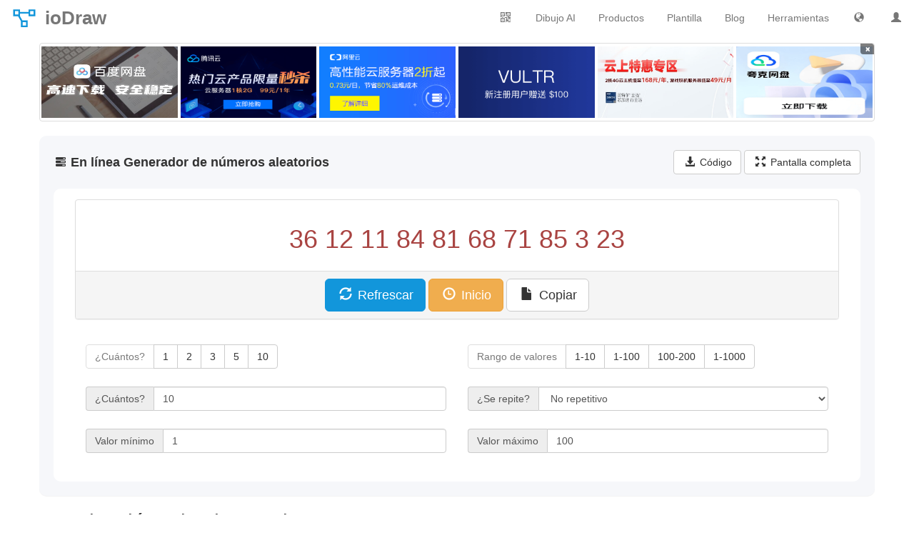

--- FILE ---
content_type: text/html;charset=UTF-8
request_url: https://www.iodraw.com/es/tool/random-number
body_size: 5171
content:
<!DOCTYPE html>
<html>

<head>
    <meta http-equiv="Content-Type" content="text/html;charset=utf-8">
    <meta name="viewport" content="width=device-width,initial-scale=1,minimum-scale=1,user-scalable=yes">
	<base href="/;jsessionid=A32D028C8DC8A50F00A22AA599A90B15">
    <title>En línea Generador de números aleatorios - Herramientas - ioDraw</title>
    <meta name="keywords" content="Estocástico,Generador"><meta name="description" content="Puede generar un número al azar, o puede generar muchos números aleatorios a la vez">
	
	<link rel="shortcut icon" href="static/img/common/favicon.ico"	type="image/x-icon">
	<link rel="bookmark" href="static/img/common/favicon.ico">
	<!-- css -->
	<link id="bootstrapCss" rel="stylesheet" href="static/components/bootstrap/css/bootstrap.min.css">
	<link href="static/css/common/main.css?v=185" rel="stylesheet" type="text/css">
    <link rel="manifest" href="es/tool/random-number/manifest.json" />
    
    <!-- js -->
	<script>
		var langFlag='es';
		var langUrl='/es/';
		var showAd=false;
	</script>
    <script type="text/javascript" src="static/js/common/common.js"></script>
	<script type="text/javascript" src="static/js/common/lang/es.js?v=011" charset="utf-8"></script>
	<script type="text/javascript" src="static/js/common/main/iodraw.js?v=121" charset="utf-8"></script>
	
		<script>
			var showAd=true;
		</script>
	
</head>
<body class="loading">
	<input type="hidden" id="contentId" value="220912215417661113"/>
	<input type="hidden" id="contentTitle" value="Generador de números aleatorios"/>
	
		<nav id="iodrawNav" class="navbar navbar-default navbar-fixed-top" role="navigation">
	<div class="container-fluid">
		<div class="navbar-header">
			<button type="button" class="navbar-toggle" data-toggle="collapse" data-target="#navCollapse">
	            <span class="icon-bar"></span>
	            <span class="icon-bar"></span>
	            <span class="icon-bar"></span>
	        </button>
			<a id="iodrawLogo" class="navbar-brand" href="/es/"><i></i><strong>ioDraw</strong></a>
		</div>
        <div class="collapse navbar-collapse" id="navCollapse">
	        <a id="uinfoImg" class="navbar-text navbar-right dropdown pc-show" href="/es/disk">
				<i class="glyphicon glyphicon-user"></i>
			</a>
	        <div class="navbar-text navbar-right dropdown pc-show" id="langDrop">
		      <a class="dropdown-toggle" data-toggle="dropdown"><i class="glyphicon glyphicon-globe"></i></a>
		      <ul class="dropdown-menu" id="langDropUL">
		        <li><a href="/">中文</a></li>
		        <li><a href="/en">English</a></li>
		        <li><a href="/es">Español</a></li>
		        <li><a href="/ar">العربية</a></li>
		        <li><a href="/fr">Français</a></li>
		        <li><a href="/pt">Português</a></li>
		        <li><a href="/ru">Pусский</a></li>
		        <li><a href="/ja">日本語</a></li>
		        <li><a href="/de">Deutsch</a></li>
		        <li><a href="/ko">한국어</a></li>
		        <li><a href="/it">Italiano</a></li>
		      </ul>
		    </div>
	        <a class="navbar-text navbar-right" href="/es/tool">Herramientas</a>
	        <a class="navbar-text navbar-right" href="/es/blog">Blog</a>
	        <a class="navbar-text navbar-right" href="/es/template">Plantilla</a>
	        <div class="navbar-text navbar-right dropdown pc-show" id="productDrop">
		      <a class="dropdown-toggle" data-toggle="dropdown">Productos</a>
		      <ul class="dropdown-menu" id="productDropUL">
		        <li><a href="/diagram" target="_blank"><i class="file-icon i1"></i><span>Diagrama de flujo</span></a></li>
		        <li><a href="/es/mind" target="_blank"><i class="file-icon i2"></i><span>Mapa mental</span></a></li>
		        <li><a href="/es/gantt" target="_blank"><i class="file-icon i3"></i><span>Gráfico Gantt</span></a></li>
		        <li><a href="/whiteboard" target="_blank"><i class="file-icon i4"></i><span>Pizarra blanca</span></a></li>
		        <li><a href="/codechart" target="_blank"><i class="file-icon i5"></i><span>Gráfico de código</span></a></li>
		        <li><a href="/es/textflow" target="_blank"><i class="file-icon i6"></i><span>Mapa de texto</span></a></li>
		        <li><a href="/es/chart" target="_blank"><i class="file-icon i7"></i><span>Gráficos en línea</span></a></li>
		        <li><a href="/es/svg" target="_blank"><i class="file-icon i8"></i><span>Editor SVG</span></a></li>
		        <li><a href="/es/poster" target="_blank"><i class="file-icon i9"></i><span>Diseño de carteles</span></a></li>
		        <li><a href="/es/tool/image-editor" target="_blank"><i class="file-icon i10"></i><span>Editor de imágenes</span></a></li>
		      </ul>
		    </div>
		    <a class="navbar-text navbar-right" href="/es/tool/chat">Dibujo AI</a>
	        <div class="navbar-text navbar-right dropdown pc-show" id="wxQrcode">
		    	<div class="dropdown-toggle" data-toggle="dropdown"><span class="glyphicon glyphicon-qrcode"></span></div>
			    <ul class="dropdown-menu pull-right" id="wxQrcodeUL">
			        <li><span></span></li>
			        <li>Android</li>
			    </ul>
		    </div>
	    </div>
    </div>
</nav>
		<div id="iodrawContainer" class="container">
			<div id="topAd" class="row col-xs-0 col-sm-0" style="display:none;"></div>
<p id="htmlDataInput" style="display:none;">[{"createTime":1735734952000,"id":1,"img":"bandupan_350_218.jpg","link":"https://pan.baidu.com/s/1T03izdWtRSeMqOXoT9HCug?pwd=draw","name":"百度网盘下载","status":9,"txt":"百度网盘下载","type":1,"updateTime":1735747411000,"userId":3},{"createTime":1736173885000,"id":2,"img":"txy_480_300.png","link":"https://cloud.tencent.com/act/cps/redirect?redirect=1077&cps_key=edb15096bfff75effaaa8c8bb66138bd&from=console","name":"腾讯云秒杀","status":9,"txt":"腾讯云限量秒杀","type":1,"updateTime":1736173885000,"userId":3},{"createTime":1736177492000,"id":3,"img":"aly_251_140.png","link":"https://www.aliyun.com/minisite/goods?userCode=pwp8kmv3","memo":"","name":"阿里云","status":9,"txt":"阿里云2折起","type":1,"updateTime":1736177492000,"userId":3},{"createTime":1735660800000,"id":4,"img":"vultr_560_300.png","link":"https://www.vultr.com/?ref=9603742-8H","name":"Vultr","status":9,"txt":"Vultr送$100","type":1,"updateTime":1735660800000,"userId":3},{"createTime":1735660800000,"id":5,"img":"jdy_663_320.jpg","link":"https://3.cn/2ay1-e5t","name":"京东云","status":9,"txt":"京东云特惠专区","type":1,"updateTime":1735660800000,"userId":3},{"createTime":1735660800000,"id":6,"img":"qk_443_300.png","link":"https://pan.quark.cn/s/6229b93c70d0","name":"夸克网盘","status":9,"txt":"夸克网盘","type":1,"updateTime":1735660800000,"userId":3},{"createTime":1735660800000,"id":7,"img":"yun_910_50.png","link":"https://activity.huaweicloud.com/discount_area_v5/index.html?fromacct=261f35b6-af54-4511-a2ca-910fa15905d1&utm_source=aXhpYW95YW5nOA===&utm_medium=cps&utm_campaign=201905","name":"底部","status":9,"txt":"高性能云服务器2折起","type":2,"updateTime":1735660800000,"userId":3}]</p>

			<div id="toolPanel" class="panel panel-default">
				<div class="panel-heading form-inline">
					<div class="col-lg-9 col-md-9 col-sm-12 col-xs-12">
						<span class="glyphicon glyphicon-tasks"></span>
						<div class="toolName">
							<h1 class="panel-title">En línea Generador de números aleatorios</h1>
							
						</div>
					</div>
					<div class="col-lg-3 col-md-3 pc-show">
		                <div class="float-right">
							<button class="btn btn-default" data-toggle="modal" data-target="#getCodeModal">
								<i class="glyphicon glyphicon-download-alt"></i> 
								<span>Código</span>
							</button>
							<a id="fullBtn" class="btn btn-default" target="_blank">
								<i class="glyphicon glyphicon-fullscreen"></i>
								<span>Pantalla completa</span>
							</a>
		                </div>
						<div class="modal fade" id="getCodeModal" tabindex="-1" role="dialog" aria-labelledby="myModalLabel" aria-hidden="true" style="transform: translateY(20%);">
						    <div class="modal-dialog">
						        <div class="modal-content">
						            <div class="modal-header">
						                <button type="button" class="close" data-dismiss="modal" aria-hidden="true">&times;</button>
						                <h4 class="modal-title" id="myModalLabel">Ponga el siguiente código en su página web</h4>
						            </div>
						            <div class="modal-body">
						            	<textarea id="codeTextArea" class="form-control"></textarea>
						            </div>
						            <div class="modal-footer modal-footer-btn" data-dismiss="modal">Lo tengo</div>
						        </div>
						    </div>
						</div>
					</div>
				</div>
				<div class="panel-body">
					<div class="form-row">
	<div class="form-group col-md-12">
		<div class="panel panel-default text-center">
			<div class="panel-body overflow-auto" style="max-height: 200px;">
				<h1 class="text-danger" id="shu">
					<span class="font-weight-lighter">Loading...</span>
				</h1>
			</div>
			<div class="panel-footer text-muted">
				<button class="btn btn-primary btn-lg" id="start2">
					<i class="glyphicon glyphicon-refresh"></i>
					<span id="tool_common_refresh"></span>
				</button>
				<button class="btn btn-warning btn-lg" id="start">
					<i class="glyphicon glyphicon-time"></i>
					<span id="tool_common_start"></span>
				</button>
				<button class="btn btn-lg" id="stop" style="display: none;">
					<i class="glyphicon glyphicon-play-circle"></i>
					<span id="tool_common_stop"></span>
				</button>
				<button class="btn btn-lg btn-default" id="copycode">
					<i class="glyphicon glyphicon-file"></i>
					<span id="tool_common_copy"></span>
				</button>
			</div>
		</div>
	</div>

	<div class="form-group col-md-12">
		<div class="col-md-6 mb-3">
			<div id="num1" class="btn-group">
				<button class="btn btn-default tool_randomnumber_number" disabled="disabled"></button>
				<button class="btn btn-default" data-shumu="1">1</button>
				<button class="btn btn-default" data-shumu="2">2</button>
				<button class="btn btn-default" data-shumu="3">3</button>
				<button class="btn btn-default" data-shumu="5">5</button>
				<button class="btn btn-default" data-shumu="10">10</button>
			</div>
		</div>
		<div class="col-md-6 mb-3">
			<div id="num2" class="btn-group">
				<button class="btn btn-default" disabled="disabled" id="tool_randomnumber_range"></button>
				<button class="btn btn-default" data-min="1" data-max="10">1-10</button>
				<button class="btn btn-default" data-min="1" data-max="100">1-100</button>
				<button class="btn btn-default" data-min="100" data-max="200">100-200</button>
				<button class="btn btn-default" data-min="1" data-max="1000">1-1000</button>
			</div>
		</div>
	</div>
	<div class="form-group col-md-12">
		<div class="col-md-6 mb-3">
			<div class="input-group">
				<div class="input-group-addon">
					<span class="input-group-text tool_randomnumber_number"></span>
				</div>
				<input type="number" class="form-control"
					onkeyup="this.value=this.value.replace(/\D/g,&#39;&#39;)"
					onafterpaste="this.value=this.value.replace(/\D/g,&#39;&#39;)"
					id="shumu" value="10">
			</div>
		</div>
		<div class="col-md-6 mb-3">
			<div class="input-group">
				<div class="input-group-addon">
					<span class="input-group-text" id="tool_randomnumber_repeat"></span>
				</div>
				<select class="form-control" id="only">
					<option value="1" selected="selected" id="tool_randomnumber_repeat_no"></option>
					<option value="2" id="tool_randomnumber_repeat_yes"></option>
				</select>
			</div>
		</div>
	</div>

	<div class="form-group col-md-12">
		<div class="col-md-6 mb-3">
			<div class="input-group">
				<div class="input-group-addon">
					<span class="input-group-text" id="tool_common_min"></span>
				</div>
				<input type="number"
					onkeyup="this.value=this.value.replace(/\D/g,&#39;&#39;)"
					onafterpaste="this.value=this.value.replace(/\D/g,&#39;&#39;)"
					class="form-control" name="min" id="min" value="1">
			</div>
		</div>
		<div class="col-md-6 mb-3">
			<div class="input-group">
				<div class="input-group-addon">
					<span class="input-group-text" id="tool_common_max"></span>
				</div>
				<input type="number"
					onkeyup="this.value=this.value.replace(/\D/g,&#39;&#39;)"
					onafterpaste="this.value=this.value.replace(/\D/g,&#39;&#39;)"
					class="form-control" name="max" id="max" value="100">
			</div>
		</div>
	</div>
</div>

<script type="text/javascript">
$("#tool_common_refresh").text(tool_common_refresh);
$("#tool_common_start").text(tool_common_start);
$("#tool_common_stop").text(tool_common_stop);
$("#tool_common_copy").text(tool_common_copy);
$(".tool_randomnumber_number").text(tool_randomnumber_number);
$("#tool_randomnumber_range").text(tool_randomnumber_range);
$("#tool_common_min").text(tool_common_min);
$("#tool_common_max").text(tool_common_max);
$("#tool_randomnumber_repeat").text(tool_randomnumber_repeat);
$("#tool_randomnumber_repeat_no").text(tool_randomnumber_repeat_no);
$("#tool_randomnumber_repeat_yes").text(tool_randomnumber_repeat_yes);
</script>

<script src="static/components/clipboard.min.js"></script>
<script type="text/javascript" src="static/js/tool/random-number.js"></script>


				</div>
			</div>
			<h2>Introducción a las herramientas</h2>
			<div id="toolDescription"><p><h2> Sobre el generador de números aleatorios </h2> La herramienta generador de números aleatorios genera números únicos . Esta herramienta soporta la generación de números ilimitados , Esto significa que puede generar varios números a la vez . En este proceso de generación de números aleatorios , No consume tráfico de red de dispositivos .<br><br><h2> Características del generador de números aleatorios </h2> La herramienta generador de números aleatorios tiene muchas características ：<br>1.  Generar números aleatorios inmediatamente <br>2.  Generar múltiples números a la vez <br>3.  No consume recursos de equipo <br><br><h2> Qué es la generación de números aleatorios ?</h2> La generación de números aleatorios es un proceso , A través del proceso , Generalmente a través de generadores de números aleatorios , Generar secuencias numéricas o simbólicas que no se pueden predecir razonablemente mejor que las oportunidades aleatorias .<br><br><h2> Cómo generar números aleatorios ?</h2> Siga los pasos dados a continuación para generar números aleatorios ：<br>1, Abrir el sitio web primero <br>2, Generador de números aleatorios de búsqueda <br>3, Haga clic en el botón Actualizar <br>4, Ver los números generados </p></div>
		</div>
		<div id="footAd" style="display:none;" class="container">
	<button id="closeFootAd" class="close">&times;</button>
</div>

<div id="iodrawFoot" class="pc-show">
   
   
   <div class="foot-copyright">
	©2020-2026 ioDraw All rights reserved, 
	<a href="https://www.iodraw.com/privacy-policy-en">
		Privacy Policy
	</a>
<!--	<div id="newContent" th:if="${not #lists.isEmpty(newContents)}">-->
<!--		<a th:each="newContent: ${newContents}" th:href="${newContent.url}" th:title="${newContent.title}" th:text="${newContent.title}" target="_blank"></a>-->
<!--	</div>-->
   </div>
</div>
	
	
	<script>var isVipTool = '';</script>
	<script src="static/js/disk/vip.js?v=007"></script>
	
	
	 
	<script>
		//多语言
		$("*[data-lang]").each(function(){
			let ele = $(this);
			let key = ele.attr("data-lang");
			let value = window[key];
			ele.text(value);
		});
		$("*[data-lang-placeholder]").each(function(){
			let ele = $(this);
			let key = ele.attr("data-lang-placeholder");
			let value = window[key];
			ele.prop('placeholder', value);
		});
	  /* 判断当前浏览器是否支持serviceWorker */
	  if ('serviceWorker' in navigator) {
	      /* 当页面加载完成就创建一个serviceWorker */
	      window.addEventListener('load', function () {
	          var scope = '/es/'+'tool/'+'random-number'+'/';
	    	  var swjs = scope+'service-worker.js';
	    	  /* 创建并指定对应的执行内容 */
	          /* scope 参数是可选的，可以用来指定你想让 service worker 控制的内容的子目录。 在这个例子里，我们指定了 '/'，表示 根网域下的所有内容。这也是默认值。 */
	          navigator.serviceWorker.register(swjs, {scope: scope})
	              .then(function (registration) {
	                  console.log('ServiceWorker registration successful with scope: ', registration.scope);
	              })
	              .catch(function (err) {
	                  console.log('ServiceWorker registration failed: ', err);
	              });
	      });
	  }
	</script>
	  
<script defer src="https://static.cloudflareinsights.com/beacon.min.js/vcd15cbe7772f49c399c6a5babf22c1241717689176015" integrity="sha512-ZpsOmlRQV6y907TI0dKBHq9Md29nnaEIPlkf84rnaERnq6zvWvPUqr2ft8M1aS28oN72PdrCzSjY4U6VaAw1EQ==" data-cf-beacon='{"version":"2024.11.0","token":"873a3c454f6b417cb75e4cb1e2800aca","r":1,"server_timing":{"name":{"cfCacheStatus":true,"cfEdge":true,"cfExtPri":true,"cfL4":true,"cfOrigin":true,"cfSpeedBrain":true},"location_startswith":null}}' crossorigin="anonymous"></script>
</body>

</html>

--- FILE ---
content_type: application/javascript; charset=utf-8
request_url: https://www.iodraw.com/static/js/tool/random-number.js
body_size: 2688
content:
var _0x3ef9de=_0x5554;(function(n,t){var r=_0x5554,e=n();while(!![]){try{var u=parseInt(r(522))/(-3191+149+1*3043)*(-parseInt(r(552))/(1*-9311+-61*-89+2*1942))+parseInt(r(533))/(-331*15+-313*-29+-1*4109)*(parseInt(r(506))/(8667+-4187+-3*1492))+parseInt(r(493))/(113*7+-1*-4307+-11*463)*(parseInt(r(472))/(9290*-1+-1347+10643*1))+-parseInt(r(447))/(-6211+-2970+9188)+-parseInt(r(565))/(4*-978+-568+-33*-136)+-parseInt(r(441))/(8901+2*4082+-17056)*(parseInt(r(446))/(989+1*-2283+1*1304))+parseInt(r(443))/(-47*-84+254+-4191)*(parseInt(r(480))/(1*-4261+389+3884));if(u===t)break;else e["push"](e["shift"]())}catch(n){e["push"](e["shift"]())}}})(_0xc90e,-1*-587809+1*-1497018+1685772);var timer,number=-806+-3634+222*20;function random_number(n,t){var r=_0x5554,e={RBmaI:function(n,t){return n(t)},nwSZh:function(n,t){return n(t)},URnEY:function(n,t){return n+t},CiJqb:function(n,t){return n*t},qTkRD:function(n,t){return n-t}};n=e[r(473)](parseInt,n),t=e[r(454)](parseInt,t);var u=e[r(534)](Math[r(541)](e[r(487)](Math[r(524)](),e[r(534)](e[r(563)](t,n),-4459+239*10+45*46))),n);return u}function _0xc90e(){var n=["kiEzm","error","jjsVA","rGhwW","xBFTM","BvzNX","btn-warnin","sslmw",tool_common_copy_alert,"saiii","length","nVTfL","OnfqW","iipLn","onkeyup","clearSelec","42324QVEuyE","RBmaI","pbSbg","display","OIaSt","EedmO","NgEXB","gfbkj","24Bqyala","cRRJY","KgsNB","jfwyQ","PgykQ","xjFrW","shumu","CiJqb","VTmKe","gtLtm","classList","xCYby","amNqq","1090mUpOGK","data","only","fnVgz","lTynQ","remove","MDtMy","Error!","onclick","sp;"+tool_common_copy,'e"></i>&nb',"each","wJDsg","4008232RrxCQa","TYBfe","#shumu","push","gbwAb","yNBeb","#shu","XjaKW","join","oVhxW","start2",'idden="tru',"fKHzE","keyCode","stop","JdFcf","138917wWJiTU","start","random","tPHtg","click","swjTc","#max","innerText","btn-info","min","qJhPx","3uOJKUo","URnEY","MXADf","trMwE","CuQCa","style","hupdH","MTraY","floor","add","split","QWGNz","getElement","wLsOo","val","none","KBLCw","glyphicon glyphicon-file","uCUVu","22jyFkMN",'<i class="',"bJPur","IyPyh","1|4|2|3|0|","ById","jVjbx","xCPHd","max","tion","#num2 butt","qTkRD","wOecV","9618136shxZNr","html","success","onload","value","aUahN","event",'" aria-h',"btn-primar","#min","EzZYO","shu","#num1 butt","10441503dFDazu","btn-danger","18340718CGoGqU","HVmiy","BsiZb","10VEDBHQ","8451954EQmPxB","wXyov","EBgKM","fBSGL","5|6","tKRmb","LRqTx","nwSZh","#copycode"];_0xc90e=function(){return n};return _0xc90e()}function array_contain(n,t){var r=_0x5554,e={yNBeb:function(n,t){return n<t},oVhxW:function(n,t){return n==t}};for(var u=1211+-8805+7594;e[r(511)](u,n[r(466)]);u++){if(e[r(515)](n[u],t))return!![]}return![]}function _0x5554(n,t){var e=_0xc90e();return _0x5554=function(n,t){n=n-(-1772+-1*3881+6086);var r=e[n];return r},_0x5554(n,t)}window[_0x3ef9de(568)]=function(){var f=_0x3ef9de,s={gbwAb:function(n,t){return n==t},EedmO:function(n,t){return n==t},cRRJY:function(n,t){return n==t},LRqTx:function(n){return n()},uCUVu:function(n){return n()},MXADf:f(531),EzZYO:f(560),EBgKM:f(486),JdFcf:f(495),gtLtm:function(n,t){return n<t},VTmKe:function(n,t){return n>=t},tKRmb:function(n,t,r){return n(t,r)},swjTc:function(n,t,r){return n(t,r)},sslmw:function(n,t){return n+t},rGhwW:f(548),CuQCa:function(n,t){return n<t},QWGNz:function(n,t,r){return n(t,r)},iipLn:function(n,t,r){return n(t,r)},HVmiy:f(462)+"g",fKHzE:f(436)+"y",xCYby:f(442),hupdH:function(n,t){return n(t)},xjFrW:function(n,t,r){return n(t,r)},BvzNX:f(556)+f(451),MTraY:f(530),OIaSt:function(n,t){return n(t)},xBFTM:function(n){return n()},jVjbx:f(512),trMwE:f(455),aUahN:f(553)+f(550)+f(435)+f(517)+f(503)+f(502),nVTfL:f(464),XjaKW:f(500),NgEXB:function(n,t){return n(t)},PgykQ:f(508),wXyov:function(n,t){return n(t)},xCPHd:f(437),TYBfe:function(n,t){return n(t)},jfwyQ:function(n,t){return n(t)},IyPyh:f(528),KgsNB:function(n,t){return n(t)},tPHtg:function(n,t){return n(t)},saiii:function(n){return n()},BsiZb:function(n,t){return n(t)},pbSbg:f(439),bJPur:f(523),KBLCw:f(516),OnfqW:f(520),gfbkj:f(567),lTynQ:f(457),MDtMy:f(440)+"on",qJhPx:function(n,t){return n(t)},wLsOo:f(562)+"on"},m=document[f(545)+f(557)](s[f(474)]),v=document[f(545)+f(557)](s[f(554)]),n=document[f(545)+f(557)](s[f(549)]),b=document[f(545)+f(557)](s[f(468)]);v[f(501)]=r,n[f(501)]=e,b[f(501)]=u,document[f(470)]=function(n){var t=f;n=n||window[t(434)],(s[t(510)](n[t(519)],6410+4673+-41*270)||s[t(477)](n[t(519)],-8915+-4582+13529))&&(s[t(481)](number,915*-10+2026+-13*-548)?(s[t(453)](r),number=-3091*-1+-56*13+2*-1181):(s[t(551)](u),number=-14*-356+7431+65*-191))};e();function e(){var n=f,t=document[n(545)+n(557)](s[n(535)])[n(569)],r=document[n(545)+n(557)](s[n(438)])[n(569)],e=document[n(545)+n(557)](s[n(449)])[n(569)],u=document[n(545)+n(557)](s[n(521)])[n(569)],o=[];for(var i=-1334+-7363+13*669;s[n(489)](i,-7070+761*2+-26*-598);i++){if(s[n(488)](o[n(466)],e))break;var a=s[n(452)](random_number,t,r);s[n(510)](u,-6*-272+-7385+42*137)?!s[n(527)](array_contain,o,a)&&o[n(509)](s[n(463)](a," ")):o[n(509)](s[n(463)](a," "))}m[n(529)]=o[n(514)](" ")}function r(){var c=f;s[c(539)](clearInterval,timer),timer=s[c(485)](setInterval,function(){var n=c;v[n(538)][n(475)]=s[n(459)],b[n(538)][n(475)]="";var t=document[n(545)+n(557)](s[n(535)])[n(569)],r=document[n(545)+n(557)](s[n(438)])[n(569)],e=document[n(545)+n(557)](s[n(449)])[n(569)],u=document[n(545)+n(557)](s[n(521)])[n(569)],o=[];for(var i=-1361*-1+1685+-1*3046;s[n(537)](i,-15203*1+-1*-3537+6*3611);i++){if(s[n(488)](o[n(466)],e))break;var a=s[n(544)](random_number,t,r);s[n(510)](u,5520+-7357*1+1838)?!s[n(469)](array_contain,o,a)&&o[n(509)](s[n(463)](a," ")):o[n(509)](s[n(463)](a," "))}m[n(529)]=o[n(514)](" "),v[n(490)][n(498)](s[n(444)]),v[n(490)][n(542)](s[n(518)]),b[n(490)][n(542)](s[n(491)])},-9060+-8*-149+7968)}function u(){var n=f,t=s[n(461)][n(543)]("|"),r=8*-797+1236+5140;while(!![]){switch(t[r++]){case"0":b[n(490)][n(542)](s[n(540)]);continue;case"1":b[n(538)][n(475)]=s[n(459)];continue;case"2":s[n(476)](clearInterval,timer);continue;case"3":b[n(490)][n(498)](s[n(491)]);continue;case"4":v[n(538)][n(475)]="";continue;case"5":v[n(490)][n(498)](s[n(518)]);continue;case"6":v[n(490)][n(542)](s[n(444)]);continue}break}}new Clipboard(s[f(536)],{text:function(n){var t=f;return s[t(460)](u),s[t(539)]($,s[t(558)])[t(566)]()}})["on"](s[f(479)],function(n){var t=f,r={jjsVA:function(n,t){var r=_0x5554;return s[r(539)](n,t)},wOecV:s[t(536)],wJDsg:s[t(433)]};s[t(539)]($,s[t(536)])[t(566)](s[t(467)]),s[t(527)](setTimeout,function(){var n=t;r[n(458)]($,r[n(564)])[n(566)](r[n(505)])},275*-6+2838+812),n[t(471)+t(561)]()})["on"](s[f(497)],function(n){var t=f;s[t(476)](alert,s[t(513)])}),s[f(478)]($,s[f(499)])[f(504)](function(n){var r=f,t={fBSGL:function(n,t){var r=_0x5554;return s[r(478)](n,t)},kiEzm:s[r(484)],amNqq:s[r(449)],fnVgz:function(n){var t=r;return s[t(453)](n)}};s[r(448)]($,this)[r(526)](function(){var n=r;t[n(450)]($,t[n(456)])[n(547)](t[n(450)](parseInt,t[n(450)]($,this)[n(494)](t[n(492)]))),t[n(496)](e)})}),s[f(532)]($,s[f(546)])[f(504)](function(n){var t=f;s[t(445)]($,this)[t(526)](function(){var n=t;s[n(478)]($,s[n(559)])[n(547)](s[n(507)](parseInt,s[n(476)]($,this)[n(494)](s[n(535)]))),s[n(483)]($,s[n(555)])[n(547)](s[n(482)](parseInt,s[n(525)]($,this)[n(494)](s[n(438)]))),s[n(465)](e)})})};

--- FILE ---
content_type: application/javascript; charset=utf-8
request_url: https://www.iodraw.com/static/js/common/lang/es.js?v=011
body_size: 3095
content:
var langInt=3;var langFlag="es";var common_remove="Eliminar";var common_exit="Salida";var common_account="Mi cuenta";var common_language="Idiomas";var common_myfile="Mis documentos";var common_invite="Invitación";var common_ads="Publicidad";var tool_common_copy="Copiar";var tool_common_copy_alert="Copia exitosa";var tool_common_save="Guardar";var tool_common_draft="Borrador";var tool_common_clear="Vacío";var tool_common_refresh="Refrescar";var tool_common_start="Inicio";var tool_common_stop="Pausa";var tool_common_upload="Subir";var tool_common_upload_image="Subir imagen";var tool_common_upload_image_alert="Arrastre la imagen aquí...";var tool_common_upload_image_drag="Haga clic o arrastre la imagen aquí...";var tool_common_upload_image_tip="Por favor, suba la imagen";var tool_common_gen="Generar";var tool_common_download="Descargar";var tool_common_encode="Codificación";var tool_common_decode="Decodificar";var tool_common_compress="Compresión";var tool_common_encrypt="Cifrado";var tool_common_decrypt="Descifrar";var tool_common_format="Formato";var tool_common_beauty="Embellecimiento";var tool_common_image="Imagen";var tool_common_preview="Previsualización";var tool_common_result="Resultados";var tool_common_result_transfer="Resultados de la conversión";var tool_common_result_gen="Resultados generados";var tool_common_doing="En proceso...";var tool_common_done="Completado";var tool_common_min="Valor mínimo";var tool_common_max="Valor máximo";var tool_common_color="Color";var tool_common_run="Funcionamiento";var tool_common_file_format="El formato de archivo no es compatible";var tool_common_pls_input="Por favor, introduzca...";var tool_ascii_letter="Convertir letras y números";var tool_charcounter_zh="Caracteres chinos";var tool_charcounter_zh_char="Símbolos chinos";var tool_charcounter_en="Letras";var tool_charcounter_en_char="Símbolos en inglés";var tool_charcounter_number="Número";var tool_charcounter_total="Total";var tool_color_black="Negro";var tool_color_white="Blanco";var tool_color_grey="Gris";var tool_color_red="Rojo";var tool_color_pink="Polvo";var tool_color_brown="Marrón";var tool_color_orange="Naranja";var tool_color_yellow="Amarillo";var tool_color_green="Verde";var tool_color_blue="Azul";var tool_color_purple="Púrpura";var tool_color_color="Color sólido";var tool_color_hex="Hexadecimal";var tool_date_diff="Cálculo del intervalo de días";var tool_date_diff_alert="Seleccione la fecha de inicio y la fecha de finalización";var tool_date_start="Fecha de inicio";var tool_date_end="Fecha final";var tool_date_date="Cálculo de la fecha";var tool_date_date_alert="Seleccione la fecha de inicio y el intervalo de fechas válido";var tool_date_day="Días de intervalo";var tool_date_submit="Cálculo";var tool_date_result="Resultados del cálculo";var tool_encrypt_pwd="Clave";var tool_encrypt_error="El descifrado falló, puede ser que la clave no sea correcta";var tool_encrypt_type="Método de cifrado";var tool_face_loading="Cargando imágenes...";var tool_face_process="Reconocimiento facial en progreso...";var tool_face_result="Reconocimiento facial";var tool_gif_time="Intervalo de tiempo";var tool_gif_width="Ancho";var tool_gif_height="Alto";var tool_gif_repeat="Reproducir repetidamente";var tool_gif_result="Diagrama de efecto de instancia";var tool_htpasswd_user="Nombre de usuario";var tool_htpasswd_pwd="Contraseña";var tool_htpasswd_alg="Algoritmo de cifrado";var tool_ico_cut="Cizallamiento";var tool_imagecolor_code="Código de color";var tool_imagecolor_main="Tono principal";var tool_imagecolor_alert="Haga clic en el botón color y copie el Código de color en el tablero de pasta";var tool_json_xml="Convertir XML";var tool_json_shownum="Mostrar números de línea";var tool_json_compress="Plegado";var tool_morse_error="Error de formato del Código morse introducido";var tool_photo_size0="Tamaño original";var tool_photo_size1="Una pulgada más pequeña";var tool_photo_size2="Una pulgada";var tool_photo_size3="Una pulgada más grande";var tool_photo_size4="Dos pulgadas más pequeñas";var tool_photo_size5="Dos pulgadas";var tool_photo_size6="Dos pulgadas más grandes";var tool_photo_color0="Blanco";var tool_photo_color1="Gris claro";var tool_photo_color2="Rojo oscuro";var tool_photo_color3="Rojo";var tool_photo_color4="Azul cobalto";var tool_photo_color5="Indigo";var tool_photo_color6="Azul";var tool_photo_color7="Azul celeste";var tool_photo_color8="Azul azulado";var tool_photo_color9="Otros";var tool_photo_trim="Ajuste fino del color de fondo";var tool_port_host="IP o nombre de dominio";var tool_port_port='Puerto (múltiples números de Puerto separados por ",")';var tool_port_scan="Iniciar exploración";var tool_port_result="Resultados del escaneo";var tool_port_open="Abrir";var tool_port_close="Cerrar";var tool_port_alert_ip="IP o nombre de dominio incorrectos";var tool_port_alert_port="Por favor, rellene un puerto válido";var tool_qrcode_create="Generación de código bidimensional";var tool_qrcode_decode="Análisis de códigos bidimensionales";var tool_qrcode_placeholder="Por favor, introduzca texto o URL";var tool_qrcode_gen="Generar código bidimensional";var tool_qrcode_level="Tasa de tolerancia a fallos";var tool_qrcode_size="Tamaño";var tool_qrcode_fg="Primer plano";var tool_qrcode_bg="Color de fondo";var tool_radix_radix="Hex";var tool_radix_number="Número a convertir";var tool_regex_global="Búsqueda global";var tool_regex_ignorecase="Ignorar caso";var tool_regex_regex="Expresión regular";var tool_regex_testmatch="Coincidencia de pruebas";var tool_regex_replacetext="Reemplazar texto";var tool_regex_replace="Reemplazar";var tool_regex_notmatch="No hay coincidencia";var tool_regex_regexnum="Coincidencia local:";var tool_regex_matchresult="Resultados coincidentes:";var tool_repeat_submit="Eliminación de peso";var tool_sketch_blur="Grado difuso";var tool_sketch_submit="Determinar";var tool_timestamp_curtime="Hora actual";var tool_timestamp_time="Tiempo";var tool_timestamp_timestamp="Marca de tiempo";var tool_unicode_message="Introduzca el Código Unicode correcto";var tool_upperlower_upper="Capitalización";var tool_upperlower_lower="Minúscula";var tool_upperlower_first="Capitalización inicial";var tool_url_component="Separador de escape";var tool_xmljson_error="Error de formato";var tool_watermark_input="Escriba el texto de la marca de agua aquí";var tool_watermark_transparency="Transparencia";var tool_watermark_interval="Espacio de texto";var tool_watermark_fontsize="Tamaño de la fuente";var tool_watermark_alert="Después de generar, haga clic en la imagen de la derecha para descargar";var tool_randomnumber_number="¿Cuántos?";var tool_randomnumber_range="Rango de valores";var tool_randomnumber_repeat="¿Se repite?";var tool_randomnumber_repeat_no="No repetitivo";var tool_randomnumber_repeat_yes="Repetible";var tool_randompassword_length="Longitud de la contraseña";var tool_randompassword_lower="Letra minúscula";var tool_randompassword_upper="Mayúsculas";var tool_randompassword_number="Números";var tool_randompassword_symbol="Símbolos";var tool_imagecompressor_drag="Arrastre y suelte la imagen PNG / JPEG aquí...";var tool_pdf_2img_drag="Haga clic o arrastre el archivo PDF aquí...";var tool_pdf_2img_download="Haga clic en la imagen para descargar";var tool_pdf_2img_default="Predeterminado";var tool_aiimage_t_shitu_1="Escribir una composición";var tool_aiimage_t_shitu_2="Extraer texto";var tool_aiimage_t_shitu_3="Traducción";var tool_aiimage_t_renxiang_0="Estilo riman";var tool_aiimage_t_renxiang_1="Acuarela";var tool_aiimage_t_renxiang_2="Alphonse Mucha";var tool_aiimage_t_renxiang_3="2.5d";var tool_aiimage_t_renxiang_4="Tinta y lavado";var tool_aiimage_t_chongwu_1="Notas de viaje de primavera";var tool_aiimage_t_chongwu_2="Casa de flores";var tool_aiimage_t_chongwu_3="Huevos de Pascua";var tool_aiimage_t_chongwu_4="Trabajadores migrantes";var tool_aiimage_t_kuotu_1="Nieve";var tool_aiimage_t_kuotu_2="En la calle";var tool_aiimage_t_kuotu_3="En la habitación";var tool_aiimage_tip="Por favor, suba una imagen inferior a 1m";var tool_markdown_md="Exportar a markdown";var tool_markdown_html="Exportar a HTML";var tool_ui_tip="Por favor, introduzca sus necesidades";var tool_ui_place_1="Una página de inicio de sesión con buzón y caja de entrada de contraseña";var tool_ui_place_2="Una página de conversaciones de chat";var tool_ui_place_3="Página de inicio de un sistema de gestión de archivos";var tool_ui_text2code="Código de conversión de texto";var tool_ui_img2code="Imagen a código";var ads_lang_create="Nuevos anuncios";var ads_lang_my="Mi anuncio";var ads_lang_stats="Estadísticas de datos";var ads_lang_type="Categoría";var ads_lang_type_1="Publicidad superior";var ads_lang_type_2="Publicidad inferior";var ads_lang_type_3="Anuncio de marco";var ads_lang_status="Estado";var ads_lang_status_0="Borrador";var ads_lang_status_1="Se está revisando";var ads_lang_status_2="Revisión no aprobada";var ads_lang_status_3="Revisión aprobada";var ads_lang_status_4="A punto de mostrarse";var ads_lang_status_5="Mostrando";var ads_lang_status_6="Fin de la pantalla";var ads_lang_status_9="Predeterminado";var ads_lang_opt="Operación";var ads_lang_edit="Edición";var ads_lang_del="Eliminar";var ads_lang_renew="Renovación";var ads_lang_name="Nombre";var ads_lang_txt="Texto";var ads_lang_img="Imagen";var ads_lang_link="Enlaces";var ads_lang_draft="Guardar";var ads_lang_submit="Presentación";var ads_lang_preview="Vista previa";var ads_lang_publish="Lanzamiento";var ads_lang_back="Volver";var ads_lang_no_date="Por el momento no hay fecha para publicar";var ads_lang_time="Tiempo de exhibición";var ads_lang_edit_time="Tiempo de modificación";var ads_lang_history="Datos de los últimos 100 días";var ads_lang_day="Días";var ads_lang_off="Ahorro";var ads_lang_limit="Cada usuario puede crear hasta 5 anuncios";var ads_lang_success="Guardar con éxito";var ads_lang_fail="Guardar falló";var ads_lang_views="Número de presentaciones";var ads_lang_click="Número de visitas";var ads_lang_size="Por favor, suba una imagen inferior a 200 kb";var p_ai_run="Funcionamiento";var p_ai_stop="Parar";var p_ai_insert="Insertar";var p_ai_prompt_error="Por favor, introduzca el recordatorio";var p_ai_attach="Añadir archivo, máximo 1mb";var p_ai_placeholder="Describe el gráfico que quieres generar. ......";var p_ai_prompt="Palabra de recordatorio";var p_ai_preview="Vista previa";var p_ai_upload_error="Falló la carga";var p_ai_upload_unsupport="El tipo de archivo no está soportado";var p_ai_upload_big="El archivo es demasiado grande";var p_ai_run_error="Falló la operación";var p_ai_parse_error="Análisis fallido";var p_ai_net_error="Conexión de red anormal";var p_ai_limit_error="Su número de solicitudes para hoy se ha agotado";var p_ai_uploading="Se está cargando";

--- FILE ---
content_type: application/javascript; charset=utf-8
request_url: https://www.iodraw.com/static/js/common/main/iodraw.js?v=121
body_size: 4567
content:
localStorage.setItem("iodrawLang",langFlag);if(null==localStorage.getItem(".iodraw-config")){localStorage.setItem(".iodraw-config",'{"language":"'+langFlag+'"}')}else{var iodrawConfig=JSON.parse(localStorage.getItem(".iodraw-config"));iodrawConfig.language=langFlag;localStorage.setItem(".iodraw-config",JSON.stringify(iodrawConfig))}if(null==localStorage.getItem("i18nextLng")){localStorage.setItem("i18nextLng","zh-CN")}localStorage.setItem("codechartLang",langFlag);var thirdUinfo=JSON.parse(localStorage.getItem("thirdUinfo"));var oldThirdUinfo=JSON.parse(localStorage.getItem("thirdUinfo"));setInterval(function(){thirdUinfo=JSON.parse(localStorage.getItem("thirdUinfo"));if(JSON.stringify(oldThirdUinfo)!=JSON.stringify(thirdUinfo)){if(oldThirdUinfo==null||thirdUinfo==null||oldThirdUinfo.src!=thirdUinfo.src){location.reload()}oldThirdUinfo=thirdUinfo}},1e3);var reqAppId=1;if(window.location.hostname.indexOf("kadraw")>-1){reqAppId=2}else if(window.location.hostname.indexOf("idrawing")>-1){reqAppId=3}else if(window.location.hostname.indexOf("matools")>-1){reqAppId=4}function thirdLogout(){document.cookie="acToken=; expires=Thu, 01 Jan 1970 00:00:00 GMT; path=/";document.cookie="acStatus=; expires=Thu, 01 Jan 1970 00:00:00 GMT; path=/";localStorage.removeItem("thirdUinfo");localStorage.removeItem("thirdFiles");location.reload()}function getCookie(o){let n=document.cookie.split(";");for(let i=0;i<n.length;i++){let e=n[i].trim();let t=e.split("=");if(t[0]===o){return t[1]}}return null}function clickAdCounter(e,t){if(e){fetch("/ads/counter.json",{method:"POST",headers:{"Content-Type":"application/json"},body:JSON.stringify({ids:[e],type:2})})}if(t){window.open(t,"_blank")}}$(function(){$("#langDrop").hover(function(){$("#langDropUL").show()},function(){$("#langDropUL").hide()});$("#productDrop").hover(function(){$("#productDropUL").show()},function(){$("#productDropUL").hide()});$("#wxQrcode").hover(function(){$("#wxQrcodeUL").show()},function(){$("#wxQrcodeUL").hide()});var e=$("#contentId").val();var t=$("#contentTitle").val();var i=window.location.href;if(typeof e!="undefined"&&e!=null&&e!="null"&&e!=""&&e!=" "&&e!="undefined"&&typeof t!="undefined"&&t!=null&&t!="null"&&t!=""&&t!=" "&&t!="undefined"&&typeof i!="undefined"&&i!=null&&i!="null"&&i!=""&&i!=" "&&i!="undefined"){if(haveViewed(e)==false){$.post("/updateViews.json",{id:e},function(e){})}var o=e+"@#@"+t+"@#@"+i;saveHistory(o)}var n=false;var l=$(window).width()>800?true:false;var a="https://www.aliyun.com/minisite/goods?userCode=pwp8kmv3";var r="https://activity.huaweicloud.com/cps.html?fromacct=261f35b6-af54-4511-a2ca-910fa15905d1&utm_source=V1g3MDY4NTY=&utm_medium=cps&utm_campaign=201905";var s="https://cloud.tencent.com/act/cps/redirect?redirect=1077&cps_key=edb15096bfff75effaaa8c8bb66138bd&from=console";var c="https://www.vultr.com/?ref=9603742-8H";var d="https://3.cn/2ay1-e5t";var p="https://pan.quark.cn/s/6229b93c70d0";var u="https://snsyun.baidu.com/sl/qXfTu12";var f;var g=Math.floor(Math.random()*100)+1;var h=window.parent.previewAdType;var m=window.parent.previewAdTxt;var v=window.parent.previewAdImg;var w=window.parent.previewAdLink;var y=[];const b=document.getElementById("topAd");if(v){if(h==1){b.style.display="block";let t=k(null,m,v,w,0);for(let e=1;e<6;e++){t+=k(null,"Text","/static/img/common/touming.svg",null,e)}b.insertAdjacentHTML("beforeend",t);b.scrollIntoView({behavior:"smooth",block:"end"})}}else if(showAd){const _=document.getElementById("htmlDataInput").textContent;let r=JSON.parse(_);if(r&&r.length>0){b.style.display="block";let l="";let a=0;for(let n=0;n<r.length&&a<6;n++){if(r[n].type=="1"){let e=r[n].id;let t=r[n].txt;let i=r[n].img;let o=r[n].link;l+=k(e,t,"/file/ads/"+i,o,a);y.push(e);a++}}b.insertAdjacentHTML("beforeend",l)}}if(document.getElementById("closeTopAd")){document.getElementById("closeTopAd").onclick=function(){b.style.display="none"}}function k(e,t,i,o,n){let l="";if(i.indexOf("/touming.svg")>-1){l="background-size:auto;background-image:url("+i+")"}else{l="background-size:100% 100%;background-image:url("+i+")";if(i.indexOf("new_ads.png")>-1){o=langUrl+"ads";t=ads_lang_create}}return`
		    <div class="col-xs-2">
		         <a class="thumbnail" onclick="clickAdCounter(${e}, '${o}')" title="${t}" target="_blank">
		            <div class="img" alt="${t}" style="${l}"></div>
		         </a>
		         ${n==5?'<span id="closeTopAd" class="label label-default">&times;</span>':""}
		    </div>
		`}const x=document.getElementById("footAd");if(v){if(h==2){x.style.display="block";x.style.backgroundImage="url("+v+")";if(v.indexOf("/touming.svg")>-1){x.style.backgroundSize="auto"}x.title=m;x.onclick=function(){clickAdCounter(null,w)}}}else if(showAd){x.style.display="block";const _=document.getElementById("htmlDataInput").textContent;let l=JSON.parse(_);if(l&&l.length>0){for(let n=0;n<l.length;n++){if(l[n].type=="2"){let e=l[n].id;let t=l[n].txt;let i=l[n].img;let o=l[n].link;x.style.backgroundImage="url(/file/ads/"+i+")";x.title=t;x.onclick=function(){clickAdCounter(e,o)};y.push(e);break}}}}if(document.getElementById("closeFootAd")){document.getElementById("closeFootAd").onclick=function(e){x.style.display="none";e.stopPropagation();return false}}if(y.length>0){fetch("/ads/counter.json",{method:"POST",headers:{"Content-Type":"application/json"},body:JSON.stringify({ids:y,type:1})})}if(g<=1){f="jdy"}else if(g<=99){f="bd"}else{f="txy"}function A(e,t){localStorage.setItem("clickedAdTime",(new Date).getTime());if(t==true){window.open(e,"_self")}else{window.open(e)}}function I(){localStorage.setItem("clickedAdTime",(new Date).getTime());var e="baidu_pan_page";var t=680,i=480;var o=(window.screen.availHeight-30-t)/2;var n=(window.screen.availWidth-10-i)/2;window.open(u,e,"height="+t+",innerHeight="+t+",width="+i+",innerWidth="+i+",top="+o+",left="+n+",status=no,toolbar=no,menubar=no,location=no,resizable=no,scrollbars=0,titlebar=no")}function S(){var e=7*24*60*60*1e3;if(localStorage.getItem("clickedAdTime")==null||(new Date).getTime()-localStorage.getItem("clickedAdTime")>e){return false}return true}$(window).scroll(function(){var e=$(window).scrollTop();if(e>0){$("#iodrawNav").css("border-color","#e7e7e7")}else{$("#iodrawNav").css("border-color","#fff")}let t=getCookie("acStatus");if(n==false&&l==true&&S()==false&&t!=1&&window.top==window.self){n=true;setTimeout(function(){if(S()==false){var e='<div id="popAd"><div id="closePopAd">关闭</div></div>';$("#iodrawContainer").prepend(e);if(f=="aly"){$("#popAd").css("width","400px");$("#popAd").css("height","223px");$("#popAd").css("background","url(../../../file/ads/aly_251_140.png)");$("#popAd").css("background-size","100% 100%");$("#popAd").css("background-repeat","no-repeat");$("#popAd").click(function(e){A(a,false)})}else if(f=="hwy"){$("#popAd").css("width","500px");$("#popAd").css("height","252px");$("#popAd").css("background","url(../../../file/ads/hwy_ms_500_252.jpeg)");$("#popAd").click(function(e){A(r,false)})}else if(f=="txy"){$("#popAd").css("width","480px");$("#popAd").css("height","300px");$("#popAd").css("background","url(../../../file/ads/txy_480_300.png)");$("#popAd").click(function(e){A(s,false)})}else if(f=="bd"){$("#popAd").css("width","350px");$("#popAd").css("height","525px");$("#popAd").css("background","url(../../../static/img/common/baidupan_350_525.png)");$("#popAd").click(function(e){I()})}else if(f=="vultr"){$("#popAd").css("width","500px");$("#popAd").css("height","267px");$("#popAd").css("background","url(../../../file/ads/vultr_560_300.png)");$("#popAd").css("background-repeat","no-repeat");$("#popAd").css("background-size","100% 100%");$("#popAd").click(function(e){A(c,false)})}else if(f=="jdy"){$("#popAd").css("width","500px");$("#popAd").css("height","241px");$("#popAd").css("background","url(../../../file/ads/jdy_663_320.jpg)");$("#popAd").css("background-repeat","no-repeat");$("#popAd").css("background-size","100% 100%");$("#popAd").click(function(e){A(d,false)})}else if(f=="qk"){$("#popAd").css("width","443px");$("#popAd").css("height","300px");$("#popAd").css("background","url(../../../file/ads/qk_443_300.png)");$("#popAd").css("background-repeat","no-repeat");$("#popAd").css("background-size","100% 100%");$("#popAd").click(function(e){A(p,false)})}$("#closePopAd").click(function(e){$("#popAd").hide();if(S()==true){e.preventDefault();return false}})}},6e3)}})});var countNum=22;var historyLS="viewHistory";var hisSplitFlg=";#;";function removeHistory(){localStorage.removeItem(historyLS);var e=$("#searchResults");e.hide();e.empty()}function saveHistory(e){var t;if(e==null||e==""){return}if(localStorage.getItem(historyLS)==null){localStorage.setItem(historyLS,e);return}else{t=localStorage.getItem(historyLS)}var i=t.split(hisSplitFlg);t=e;var o=0;for(var n=0;n<i.length;n++){if(i[n]!=e){t=t+hisSplitFlg+i[n];o++;if(o==countNum-1){break}}}localStorage.setItem(historyLS,t)}function getHistory(e){var t=localStorage.getItem(historyLS);if(t==null||t==""||t=="null"){return[]}var i=[];var o=t.split(hisSplitFlg);for(var n=0;n<e&&n<o.length;n++){if(o[n]!=""&&o[n]!="null"){var l=o[n].split("@#@");if(typeof l[0]!="undefined"&&l[0]!=null&&l[0]!="null"&&l[0]!=""&&l[0]!=" "&&l[0]!="undefined"&&typeof l[1]!="undefined"&&l[1]!=null&&l[1]!="null"&&l[1]!=""&&l[1]!=" "&&l[1]!="undefined"&&typeof l[2]!="undefined"&&l[2]!=null&&l[2]!="null"&&l[2]!=""&&l[2]!=" "&&l[2]!="undefined"){i.push({id:l[0],title:l[1],href:l[2]})}}}return i}function haveViewed(e){var t=localStorage.getItem(historyLS);if(t==null||t==""||t=="null"){return false}if(t.indexOf(e)>=0){return true}return false}jQuery(function(){var o=JSON.parse(localStorage.getItem("thirdUinfo"));if(o!=null){let e=getCookie("acStatus");let t=e==1?'<img src="/static/img/vip/vip.svg" style="width:24px;margin-right:5px">':"";let i='<ul id="uinfoImgUL" class="dropdown-menu" style="margin-top:-2px;padding-top:0">'+'<li style="background-color:#f5f5f5;padding-top:10px;padding-bottom:10px;border-radius:4px"><a style="font-size:16px">'+t+o.name+"</a></li>"+'<li class="divider" style="margin-top:0"></li>'+`<li><a onclick="window.open('`+langUrl+`account'`+`,'_self')"><i class="glyphicon glyphicon-user"></i>`+common_account+"</a></li>"+`<li><a onclick="window.open('`+langUrl+`disk'`+`,'_self')"><i class="glyphicon glyphicon-folder-open"></i>`+common_myfile+"</a></li>"+`<li><a onclick="window.open('`+langUrl+`invite'`+`,'_self')"><i class="glyphicon glyphicon-gift"></i>`+common_invite+"</a></li>"+`<li><a onclick="window.open('`+langUrl+`ads'`+`,'_self')"><i class="glyphicon glyphicon-bullhorn"></i>`+common_ads+"</a></li>"+'<li class="divider"></li>'+'<li><a onclick="thirdLogout()"><i class="glyphicon glyphicon-log-out"></i>'+common_exit+"</a></li>"+"</ul>";$("#uinfoImg").html(i);$("#uinfoImg").attr("title",o.loginName);$("#uinfoImg").addClass("dropdown-toggle");$("#uinfoImg").attr("data-toggle","dropdown");$("#uinfoImg").attr("style","margin-top:13px;margin-right:0px;border-radius:50%;width:24px;height:24px;display:inline-block;background-size:100% 100%;background-image:url(/static/img/disk/"+o.src.toLowerCase()+".svg)");$("#uinfoImg").hover(function(){$("#uinfoImgUL").show()},function(){$("#uinfoImgUL").hide()})}var i="searchJson"+langInt;function n(){var e=$("#searchResults");e.hide();e.empty();var t=getHistory(9);var i="";t.forEach(function(e){i=i+'<li><a href="'+e.href+'"><i class="glyphicon glyphicon-time text-muted"></i>'+e.title+"</a></li>"});if(i!=""){i=i+'<li class="divider"></li><li><a class="text-right" onclick="removeHistory()">'+common_remove+"</a></li>";e.prepend(i);$("#searchInput").css("border-radius","4px 0 0 0");$("#searchBtn").css("border-radius","0 4px 0 0");e.show()}}$("#searchInput").click(function(){var e=$.trim($("#searchInput").val());if(e.length>=1&&e!=" "){c(e)}else{n()}});$("#searchInput").blur(function(){setTimeout(function(){$("#searchResults").hide();$("#searchInput").css("border-radius","4px 0 0 4px");$("#searchBtn").css("border-radius","0 4px 4px 0")},300)});var e=false;var l;var a=lunr(function(){this.ref("id");this.field("title");this.field("tags");this.field("description");this.field("href")});function r(e){e.forEach(function(e){a.add({id:e.id,title:s(e.title),tags:s(e.tags),description:s(e.description),href:s(e.href)})})}$("#searchInput").bind("input propertychange",function(){event.preventDefault();var t=$.trim($("#searchInput").val());if(t.length>=1&&t!=" "){if(e==false){e=true;if(null==localStorage.getItem(i)){$.post("template.json",{lang:langInt},function(e){if(e.code==200){l=e.data;localStorage.setItem(i,JSON.stringify(l));r(l);c(t)}})}else{l=JSON.parse(localStorage.getItem(i));r(l);c(t)}}else{c(t)}}else{n()}});function s(e){if(typeof e=="undefined"||e==null||e=="null"||e==""||e==" "||e=="undefined"){return""}var t=/([^\x00-\xff])/g;e=e.replace(t," $1 ").replace("_"," ").replace("-"," ");return e}function c(e){var t=$("#searchResults");t.hide();t.empty();var i="";var o=false;e=s(e);var n=a.search(e);$.each(n,function(e,t){if(e>=9){return false}l.forEach(function(e){if(t.ref==e.id){if(haveViewed(e.id)){o=true;i=i+'<li><a href="'+e.href+'"><i class="glyphicon glyphicon-time text-muted"></i>'+e.title+"</a></li>"}else{i=i+'<li><a href="'+e.href+'"><i class="glyphicon glyphicon-search text-muted"></i>'+e.title+"</a></li>"}}})});if(o==true){i=i+'<li class="divider"></li><li><a class="text-right" onclick="removeHistory()">'+common_remove+"</a></li>"}if(i!=""){t.prepend(i);$("#searchInput").css("border-radius","4px 0 0 0");$("#searchBtn").css("border-radius","0 4px 0 0");t.show()}}});function base64Img2Blob(e){var t=e.split(";base64,");var i=t[0].split(":")[1];var o=window.atob(t[1]);var n=o.length;var l=new Uint8Array(n);for(var a=0;a<n;++a){l[a]=o.charCodeAt(a)}return new Blob([l],{type:i})}function showErrorBox(e){$("body").append("<div class='alert alert-danger alert-box' id='errorbox'></div>");var t=$("#errorbox");t.text(e);t.fadeIn();setTimeout(function(){t.fadeOut()},3e3)}function showSuccessBox(e){$("body").append("<div class='alert alert-success alert-box' id='successbox'></div>");var t=$("#successbox");t.text(e);t.fadeIn();setTimeout(function(){t.fadeOut()},2e3)}function copyStr(e){var t=document.createElement("textarea");t.style.position="absolute";t.style.opacity="0";t.value=e;document.body.appendChild(t);t.select();document.execCommand("Copy");document.body.removeChild(t);showSuccessBox(tool_common_copy_alert)}$(function(){var e=window===window.top?window.location.search.indexOf("?embed")==0?true:false:true;if(e==true){$("#iodrawContainer").css("width","100%");return false}else{var t=window.location.href.split("?")[0].split("#")[0]+"?embed";$("#fullBtn").attr("href",t);$("#codeTextArea").val('<iframe src="'+t+'" width="100%" height="600px" style="border:0px;"></iframe>')}});(function(){var e=document.createElement("script");var t=window.location.protocol.split(":")[0];if(t==="https"){e.src="https://zz.bdstatic.com/linksubmit/push.js"}else{e.src="http://push.zhanzhang.baidu.com/push.js"}var i=document.getElementsByTagName("script")[0];i.parentNode.insertBefore(e,i)})();var _hmt=_hmt||[];(function(){var e=document.createElement("script");e.src="https://hm.baidu.com/hm.js?4b7707b41d42c371ff4600ee9e3ca9f3";var t=document.getElementsByTagName("script")[0];t.parentNode.insertBefore(e,t)})();